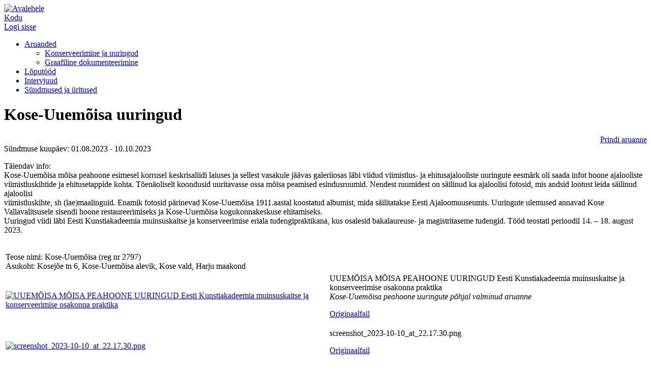

--- FILE ---
content_type: text/html; charset=UTF-8
request_url: https://digiteek.artun.ee/fotod/aruanded/konserveerimine/event_id-4606
body_size: 13343
content:
<!DOCTYPE html PUBLIC "-//W3C//DTD XHTML 1.0 Strict//EN" "http://www.w3.org/TR/xhtml1/DTD/xhtml1-strict.dtd">
<html xmlns="http://www.w3.org/1999/xhtml" xml:lang="en" version="XHTML+RDFa 1.0" dir="ltr"
  xmlns:content="http://purl.org/rss/1.0/modules/content/"
  xmlns:dc="http://purl.org/dc/terms/"
  xmlns:foaf="http://xmlns.com/foaf/0.1/"
  xmlns:og="http://ogp.me/ns#"
  xmlns:fb="http://www.facebook.com/2008/fbml"
  xmlns:rdfs="http://www.w3.org/2000/01/rdf-schema#"
  xmlns:sioc="http://rdfs.org/sioc/ns#"
  xmlns:sioct="http://rdfs.org/sioc/types#"
  xmlns:skos="http://www.w3.org/2004/02/skos/core#"
  xmlns:xsd="http://www.w3.org/2001/XMLSchema#">

<head>
<title>Eesti Kunstiakadeemia Muinsuskaitse Digiteek</title>
<meta http-equiv="Content-Type" content="text/html; charset=utf-8" />
	<meta http-equiv="imagetoolbar" content="false" />
	<meta name="Author" content="Wiseman Interactive" />
	<meta id="viewport" name="viewport" content="target-densitydpi=326, width=1100, initial-scale=0.5, maximum-scale=0.5"/>

	
	<link rel="shortcut icon" type="image/ico" href="/static/imgs/favicon.ico" />
	<link rel="stylesheet" type="text/css" href="/static/styles/style.css" media="all" />
   <link rel="stylesheet" type="text/css" href="/static/styles/responsive.css" media="all" />
   <script type="text/JavaScript" src="/static/js/default.js"></script>
	<script type="text/JavaScript" src="/static/js/validate.js"></script>
	
	<script type="text/JavaScript">
		var choose_text = "Vali soovitud fotod ja vali tegevus";
		var close_text = "Sulge";
		var confirm_text = "Kinnita";
	</script>

   <script type="text/javascript" src="/static/js/jquery-1.5.1.min.js"></script>
   <script type="text/javascript" src="/static/js/jquery.history.js"></script>
   <script type="text/javascript" src="/static/js/jquery.functions_1.12.js"></script> 
</head>
<body>
<div id="main_wrapper">
   <div class="main_container">

      <div class="shadow_left"></div>
      <div class="shadow_right"></div>
   
      <div class="region region-header">
     <div class="header">
     <a href="/est" id="logo"><img src="/static/imgs/logo.png" width="390" height="106" alt="Avalehele" /></a>
     <div class="muster" style="display:none;"></div>
     </div><!--header-->
  </div><!-- /.region -->
  <div class="clear"></div>
<div class="two_col_content">
         <div class="leftside">
            <div id="block-custom-blocks-categories" class="block block-custom-blocks first last odd">
               <div class="content">
                  <div class="menu">
                     <div class="item"><a href="/est" class="home">Kodu</a></div>
                     
                     <div class="item"><a href="/admin" target="_blank">Logi sisse</a></div>
</div><!--menu-->
                  <div class="sidemenu">
	<ul>
	<li class="primary"><a href="/fotod/aruanded/konserveerimine" title="Aruanded">Aruanded</a>
		<ul>
			<li class="sub current"><a href="/fotod/aruanded/konserveerimine" title="Konserveerimine ja uuringud">Konserveerimine ja uuringud</a></li>
			<li class="sub"><a href="/fotod/aruanded/graafiline_dokumenteerimine" title="Graafiline dokumenteerimine">Graafiline dokumenteerimine</a></li>
			</ul>
		</li>
	<li class="primary"><a href="/fotod/loputood/doktor" title="Lõputööd">Lõputööd</a>
		</li>
	<li class="primary"><a href="/fotod/intervjuud" title="Intervjuud">Intervjuud</a>
		</li>
	<li class="primary"><a href="/fotod/sundmused_uritused" title="Sündmused ja üritused">Sündmused ja üritused</a>
		</li>
	</ul>
</div><!--sidemenu-->
</div><!--/content-->
            </div><!-- /.block -->
         </div><!--leftside-->
         <div class="rightside">
            <script>
$(function(){
   $('select[name="groupname"]').bind('change', function(e){
      window.location.href = '?groupname='+ $(this).val();
   });
});
</script>

<input type="hidden" name="add_to_favourites" value="1" />

   <h1 class="title" id="page-title">Kose-Uuemõisa uuringud</h1>
   <span style="float:right"><a href="/fotod/aruanded/konserveerimine/_ajax-content/position-print/_id-4606" target="_blank">Prindi aruanne</a></span>

<div style="clear:both">
   <p>Sündmuse kuupäev: 01.08.2023 - 10.10.2023</p>
   <p>Täiendav info:<br>Kose-Uuemõisa mõisa peahoone esimesel korrusel keskrisaliidi laiuses ja sellest vasakule jäävas galeriiosas läbi viidud viimistlus- ja ehitusajalooliste uuringute eesmärk oli saada infot hoone ajalooliste viimistluskihtide ja ehitusetappide kohta. Tõenäoliselt koondusid uuritavasse ossa mõisa peamised esindusruumid. Nendest ruumidest on säilinud ka ajaloolisi fotosid, mis andsid lootust leida säilinud ajaloolisi<br />
viimistluskihte, sh (lae)maalinguid. Enamik fotosid pärinevad Kose-Uuemõisa 1911.aastal koostatud albumist, mida säilitatakse Eesti Ajaloomuuseumis. Uuringute ulemused annavad Kose Vallavalitsusele sisendi hoone restaureerimiseks ja Kose-Uuemõisa kogukonnakeskuse ehitamiseks.<br />
Uuringud viidi läbi Eesti Kunstiakadeemia muinsuskaitse ja konserveerimise eriala tudengipraktikana, kus osalesid bakalaureuse- ja magistritaseme tudengid. Tööd teostati perioodil 14. – 18. august 2023.</p>
   </div>

<table width="100%"><tr>
   <td valign="top" width="70%">
   <p>
   <div>Teose nimi: Kose-Uuemõisa (reg nr 2797)</div>
   <div>Asukoht: Kosejõe tn 6, Kose-Uuemõisa alevik, Kose vald, Harju maakond</div>
   </td>
   <td valign="top" width="50%">

   </td>
</tr></table>

<table>
<tr>
     <td><div class="image_box_container">
        <div class="image_box" vertical-align="middle">
		 <a href="/static/files/064/t2_kose-uuemoisa.aruanne.valmis.jpg" rel="grp" class="fancy_imgs" title="UUEMÕISA MÕISA PEAHOONE UURINGUD Eesti Kunstiakadeemia muinsuskaitse ja konserveerimise osakonna praktika&lt;br&gt;Kose-Uuemõisa peahoone uuringute põhjal valminud aruanne"><img src="/static/files/064/t1_kose-uuemoisa.aruanne.valmis.jpg" alt="UUEMÕISA MÕISA PEAHOONE UURINGUD Eesti Kunstiakadeemia muinsuskaitse ja konserveerimise osakonna praktika"/></a>
		 </div></div>
     </td>
     <td style="vertical-align:top;">
       UUEMÕISA MÕISA PEAHOONE UURINGUD Eesti Kunstiakadeemia muinsuskaitse ja konserveerimise osakonna praktika<br>
       <i>Kose-Uuemõisa peahoone uuringute põhjal valminud aruanne</i><p><a href="/static/files/064/kose-uuemoisa.aruanne.valmis.pdf" target="_blank" class="button "title="17.22MB"><i class="icon-download"></i>Originaalfail</a></p>
       </td>
  </tr><!--image_box_container--> 
<tr>
     <td><div class="image_box_container">
        <div class="image_box" vertical-align="middle">
		 <a href="/static/files/009/t2_screenshot_2023-10-10_at_22.17.30.jpg" rel="grp" class="fancy_imgs" title="screenshot_2023-10-10_at_22.17.30.png"><img src="/static/files/009/t1_screenshot_2023-10-10_at_22.17.30.jpg" alt="screenshot_2023-10-10_at_22.17.30.png"/></a>
		 </div></div>
     </td>
     <td style="vertical-align:top;">
       screenshot_2023-10-10_at_22.17.30.png<br>
       <p><a href="/static/files/009/screenshot_2023-10-10_at_22.17.30.png" target="_blank" class="button "title="1001.76KB"><i class="icon-download"></i>Originaalfail</a></p>
       </td>
  </tr><!--image_box_container--> 
<tr>
     <td><div class="image_box_container">
        <div class="image_box" vertical-align="middle">
		 <a href="/static/files/049/t2_1905_-_saal.jpg" rel="grp" class="fancy_imgs" title="1905_-_saal.jpg"><img src="/static/files/049/t1_1905_-_saal.jpg" alt="1905_-_saal.jpg"/></a>
		 </div></div>
     </td>
     <td style="vertical-align:top;">
       1905_-_saal.jpg<br>
       <p><a href="/static/files/049/1905_-_saal.jpg" target="_blank" class="button "title="939.35KB"><i class="icon-download"></i>Originaalfail</a></p>
       </td>
  </tr><!--image_box_container--> 
<tr>
     <td><div class="image_box_container">
        <div class="image_box" vertical-align="middle">
		 <a href="/static/files/022/t2_1911_-_saal.jpg" rel="grp" class="fancy_imgs" title="1911_-_saal.jpg"><img src="/static/files/022/t1_1911_-_saal.jpg" alt="1911_-_saal.jpg"/></a>
		 </div></div>
     </td>
     <td style="vertical-align:top;">
       1911_-_saal.jpg<br>
       <p><a href="/static/files/022/1911_-_saal.jpg" target="_blank" class="button "title="1.50MB"><i class="icon-download"></i>Originaalfail</a></p>
       </td>
  </tr><!--image_box_container--> 
<tr>
     <td><div class="image_box_container">
        <div class="image_box" vertical-align="middle">
		 <a href="/static/files/033/t2_1981_-_moisahaarberi_saali_lae_restaureerimine_1981._aastal.jpg" rel="grp" class="fancy_imgs" title="1981_-_moisahaarberi_saali_lae_restaureerimine_1981._aastal.jpg"><img src="/static/files/033/t1_1981_-_moisahaarberi_saali_lae_restaureerimine_1981._aastal.jpg" alt="1981_-_moisahaarberi_saali_lae_restaureerimine_1981._aastal.jpg"/></a>
		 </div></div>
     </td>
     <td style="vertical-align:top;">
       1981_-_moisahaarberi_saali_lae_restaureerimine_1981._aastal.jpg<br>
       <p><a href="/static/files/033/1981_-_moisahaarberi_saali_lae_restaureerimine_1981._aastal.jpg" target="_blank" class="button "title="707.67KB"><i class="icon-download"></i>Originaalfail</a></p>
       </td>
  </tr><!--image_box_container--> 
<tr>
     <td><div class="image_box_container">
        <div class="image_box" vertical-align="middle">
		 <a href="/static/files/003/t2_amf18862_-1-14_album.jpg" rel="grp" class="fancy_imgs" title="amf18862_-1-14_album.jpg"><img src="/static/files/003/t1_amf18862_-1-14_album.jpg" alt="amf18862_-1-14_album.jpg"/></a>
		 </div></div>
     </td>
     <td style="vertical-align:top;">
       amf18862_-1-14_album.jpg<br>
       <p><a href="/static/files/003/amf18862_-1-14_album.jpg" target="_blank" class="button "title="200.82KB"><i class="icon-download"></i>Originaalfail</a></p>
       </td>
  </tr><!--image_box_container--> 
<tr>
     <td><div class="image_box_container">
        <div class="image_box" vertical-align="middle">
		 <a href="/static/files/016/t2_epam_0f_0054264-00006_75244.jpg" rel="grp" class="fancy_imgs" title="epam_0f_0054264-00006_75244.jpeg"><img src="/static/files/016/t1_epam_0f_0054264-00006_75244.jpg" alt="epam_0f_0054264-00006_75244.jpeg"/></a>
		 </div></div>
     </td>
     <td style="vertical-align:top;">
       epam_0f_0054264-00006_75244.jpeg<br>
       <p><a href="/static/files/016/epam_0f_0054264-00006_75244.jpeg" target="_blank" class="button "title="1.05MB"><i class="icon-download"></i>Originaalfail</a></p>
       </td>
  </tr><!--image_box_container--> 
<tr>
     <td><div class="image_box_container">
        <div class="image_box" vertical-align="middle">
		 <a href="/static/files/007/t2_raidkivi_joonis.jpg" rel="grp" class="fancy_imgs" title="raidkivi joonis"><img src="/static/files/007/t1_raidkivi_joonis.jpg" alt="raidkivi joonis"/></a>
		 </div></div>
     </td>
     <td style="vertical-align:top;">
       raidkivi joonis<br>
       <p><a href="/static/files/007/raidkivi_joonis.png" target="_blank" class="button "title="459.11KB"><i class="icon-download"></i>Originaalfail</a></p>
       </td>
  </tr><!--image_box_container--> 
<tr>
     <td><div class="image_box_container">
        <div class="image_box" vertical-align="middle">
		 <a href="/static/files/085/t2_kose-uuemousa_aruanne_2025.jpg" rel="grp" class="fancy_imgs" title="kose-uuemousa_aruanne_2025.pdf&lt;br&gt;Jätku-uuringute aruanne aastast 2025."><img src="/static/files/085/t1_kose-uuemousa_aruanne_2025.jpg" alt="kose-uuemousa_aruanne_2025.pdf"/></a>
		 </div></div>
     </td>
     <td style="vertical-align:top;">
       kose-uuemousa_aruanne_2025.pdf<br>
       <i>Jätku-uuringute aruanne aastast 2025.</i><p><a href="/static/files/085/kose-uuemousa_aruanne_2025.pdf" target="_blank" class="button "title="29.32MB"><i class="icon-download"></i>Originaalfail</a></p>
       </td>
  </tr><!--image_box_container--> 
</table>

<script type="text/javascript" language="javascript" src="/static/fancybox/jquery.mousewheel-3.0.2.pack.js	" ></script>
<script type="text/javascript" language="javascript" src="/static/fancybox/jquery.easing-1.3.pack.js" ></script>
<script type="text/javascript" language="javascript" src="/static/fancybox/jquery.fancybox-1.3.0.pack.js" ></script>
<link type="text/css" rel="stylesheet" href="/static/fancybox/jquery.fancybox-1.3.0.css" />
<!-- Fancybox -->

<script type="text/javascript">
   $(document).ready(function() {
      // otsime k6ik a tagid mille klass on fancy_imgs ning laseme fancyboxi sellele peale
      $("a.fancy_imgs").fancybox({
         'titlePosition': 'inside',
         'transitionIn'	: 'elastic',
         'transitionOut': 'elastic',
         'easingIn'     : 'easeOutBack',
         'easingOut'    : 'easeInBack'
      });
   });
</script>

</div><!--rightside-->
      <div class="clear"></div>
      </div><!--two_col_content-->
   </div><!--main-->
</div><!--/main_wrapper-->
<div id="footer">
	<div class="inner"> 
      <div class="copyright">&copy; Eesti Kunstiakadeemia <br><br><div style="float:left"><img src="/static/files/037/el_regionaalareng_horisontaal.svg" width="230" alt="EL Logo"></div></div>
      <div class="links">
		<a href="/avaleht/kasutustingimused">Kasutustingimused</a><a href="/avaleht/kontakt">Kontakt</a></did>
   </div>
</div>
</body>
</html>
 <!-- PAGE GENERATED IN 0.03 seconds -->